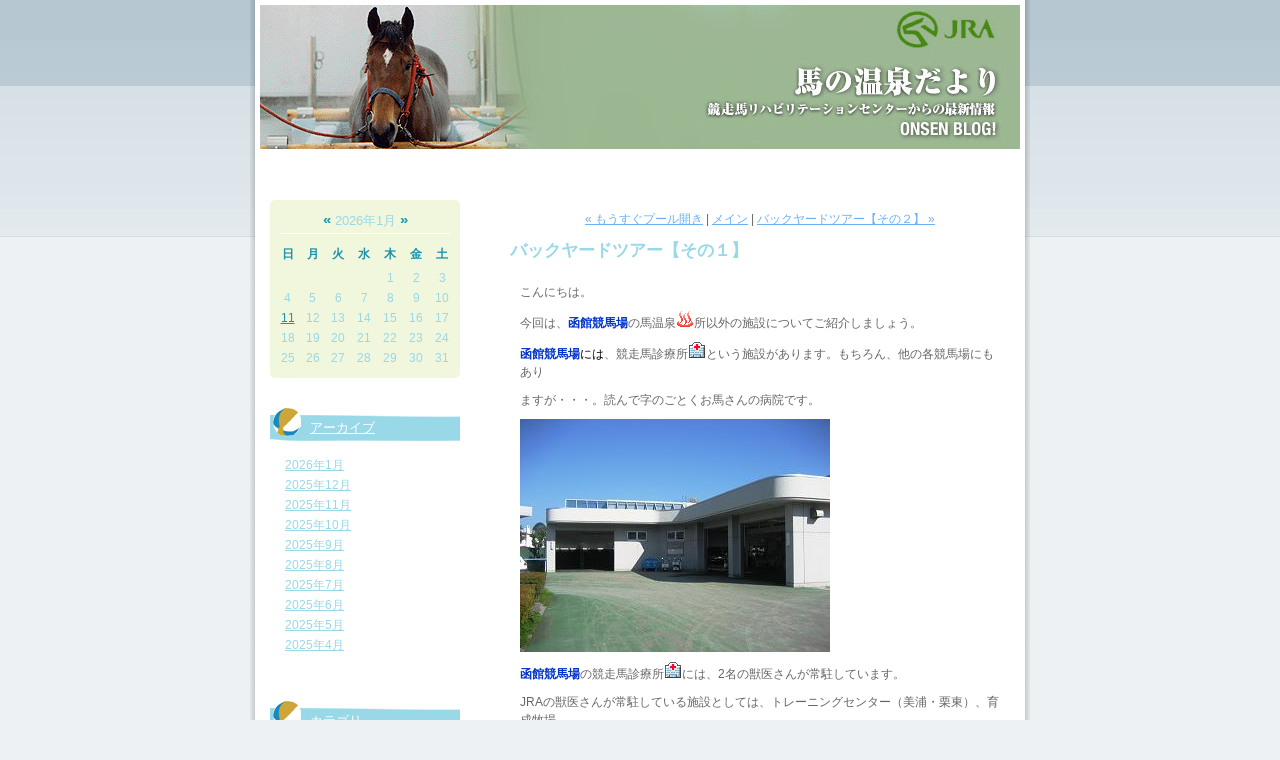

--- FILE ---
content_type: text/html; charset=utf-8
request_url: https://blog.jra.jp/onsen/2008/05/post-4dac.html
body_size: 9083
content:
<!DOCTYPE html PUBLIC "-//W3C//DTD XHTML 1.0 Transitional//EN"
  "http://www.w3.org/TR/xhtml1/DTD/xhtml1-transitional.dtd">
<html xmlns="http://www.w3.org/1999/xhtml" id="sixapart-standard" xmlns:og="http://ogp.me/ns#" xmlns:mixi="http://mixi-platform.com/ns#">
<head>
  <meta http-equiv="Content-Type" content="text/html; charset=utf-8" />
  
  
  
  

  <link rel="stylesheet" href="https://blog.jra.jp/onsen/styles.css" type="text/css" media="screen" />
  <link rel="stylesheet" href="https://static.lekumo.jp/.shared-tpjbiz/themes/common/print.css" type="text/css" media="print" />
    <link rel="openid2.local_id" href="https://blog.jra.jp/" />
  <link rel="openid2.provider" href="http://bb.lekumo.jp/t/app/openid" />
  
    <link rel="alternate" type="application/atom+xml" title="「馬の温泉だより」のブログ記事 (Atom)" href="https://blog.jra.jp/onsen/atom.xml" />
  <link rel="alternate" type="application/rss+xml" title="「馬の温泉だより」のブログ記事 (RSS 1.0)" href="https://blog.jra.jp/onsen/index.rdf" />
  <link rel="alternate" type="application/rss+xml" title="「馬の温泉だより」のブログ記事 (RSS 2.0)" href="https://blog.jra.jp/onsen/rss.xml" />
  


  <title>馬の温泉だより: バックヤードツアー【その１】</title>
  <link rel="canonical" href="https://blog.jra.jp/onsen/2008/05/post-4dac.html" />
  <link rel="start" href="https://blog.jra.jp/onsen/" title="Home" />
  <link rel="prev" href="https://blog.jra.jp/onsen/2008/05/post-f3a1.html?no_prefetch=1" title="もうすぐプール開き" />
  <link rel="next" href="https://blog.jra.jp/onsen/2008/05/post-b84d.html?no_prefetch=1" title="バックヤードツアー【その２】" />
  <link rel="alternate" media="handheld" href="https://blog.jra.jp/.m/onsen/2008/05/post-4dac.html" />
  
  
    <meta property="og:title" content="バックヤードツアー【その１】" />
  <meta property="og:type" content="article" />
  <meta property="og:description" content="こんにちは。 今回は、函館競馬場の馬温泉所以外の施設についてご紹介..." />
  <meta property="og:url" content="https://blog.jra.jp/onsen/2008/05/post-4dac.html" />
  

  <meta property="og:image" content="https://static.lekumo.jp/.shared-tpjbiz/images/ogimage.png" />

  <meta property="og:site_name" content="馬の温泉だより" />

  
</head>

<body class="layout-two-column-left">
	
	<div id="container">
		<div id="container-inner" class="pkg">
			
			<!-- banner -->
<div id="banner">
  <div id="banner-inner" class="pkg">
    
    <h1 id="banner-header"><a href="https://blog.jra.jp/onsen/" accesskey="1">馬の温泉だより</a></h1>
    <h2 id="banner-description"></h2>
  </div>
</div>

			<div id="pagebody">
				<div id="pagebody-inner" class="pkg">
					<div id="alpha">
						<div id="alpha-inner" class="pkg">
							<!-- sidebar -->


<div id="calendar" class="module-calendar module"></div>
<script type="text/javascript" src="https://static.lekumo.jp/.shared-tpjbiz/js/tc.min.js"></script>
<script type="text/javascript" src="/.shared/js/dolphin/calendar.js"></script>
<script type="text/javascript">
(function(){
  TC.attachEvent(window, 'load', function(){
    var param = {
      blogURL: 'https://blog.jra.jp/onsen/',
      latestEntryDate: new Date(2026, 0, 1),
      language: 'ja',
      category: '0'
    };
    var cal = new Dolphin.Calendar(param);
    cal.update(param.latestEntryDate);
  });
})();
</script>

  <div class="module-archives module">
    <h2 class="module-header"><a href="https://blog.jra.jp/onsen/archives.html">アーカイブ</a></h2>
    <div class="module-content">
      <ul class="module-list">
                  <li class="module-list-item"><a href="https://blog.jra.jp/onsen/2026/01/">2026年1月</a></li>
                  <li class="module-list-item"><a href="https://blog.jra.jp/onsen/2025/12/">2025年12月</a></li>
                  <li class="module-list-item"><a href="https://blog.jra.jp/onsen/2025/11/">2025年11月</a></li>
                  <li class="module-list-item"><a href="https://blog.jra.jp/onsen/2025/10/">2025年10月</a></li>
                  <li class="module-list-item"><a href="https://blog.jra.jp/onsen/2025/09/">2025年9月</a></li>
                  <li class="module-list-item"><a href="https://blog.jra.jp/onsen/2025/08/">2025年8月</a></li>
                  <li class="module-list-item"><a href="https://blog.jra.jp/onsen/2025/07/">2025年7月</a></li>
                  <li class="module-list-item"><a href="https://blog.jra.jp/onsen/2025/06/">2025年6月</a></li>
                  <li class="module-list-item"><a href="https://blog.jra.jp/onsen/2025/05/">2025年5月</a></li>
                  <li class="module-list-item"><a href="https://blog.jra.jp/onsen/2025/04/">2025年4月</a></li>
        
      </ul>
    </div>
  </div>

<div class="module-categories module">
  <h2 class="module-header"><a href="https://blog.jra.jp/onsen/archives.html">カテゴリ</a></h2>
  <div class="module-content">
    <ul class="module-list">
            <li class="module-list-item"><a href="https://blog.jra.jp/onsen/cat2705184/">函館競馬場</a></li>
            <li class="module-list-item"><a href="https://blog.jra.jp/onsen/cat2705192/">競走馬リハビリテーションセンター</a></li>
      
    </ul>
  </div>
</div>
  <div class="module-archives module">
    <h2 class="module-header">最近の記事</h2>
    <div class="module-content">
      <ul class="module-list">
                            <li class="module-list-item"><a href="https://blog.jra.jp/onsen/2026/01/2026-7778.html">2026年スタート</a></li>
          
                            <li class="module-list-item"><a href="https://blog.jra.jp/onsen/2025/12/post-3fdc.html">新メンバー紹介</a></li>
          
                            <li class="module-list-item"><a href="https://blog.jra.jp/onsen/2025/11/post-b5f1.html">ミミのお墓</a></li>
          
                            <li class="module-list-item"><a href="https://blog.jra.jp/onsen/2025/11/post-e27e.html">高校生のインターンシップ</a></li>
          
                            <li class="module-list-item"><a href="https://blog.jra.jp/onsen/2025/10/in-a24b.html">ふれあいイベント in いわき海浜自然の家</a></li>
          
                            <li class="module-list-item"><a href="https://blog.jra.jp/onsen/2025/10/post-4a3c.html">競走馬リハビリテーションセンター見学＆福島競馬場観戦ツアー</a></li>
          
                            <li class="module-list-item"><a href="https://blog.jra.jp/onsen/2025/09/post-1947.html">競走馬リハビリテーションセンター見学＆福島競馬場観戦ツアーのお知らせ</a></li>
          
                            <li class="module-list-item"><a href="https://blog.jra.jp/onsen/2025/08/post-9ff1.html">プール見学エリアのリニューアル</a></li>
          
                            <li class="module-list-item"><a href="https://blog.jra.jp/onsen/2025/08/post-9634.html">トレッドミル室完成！</a></li>
          
                            <li class="module-list-item"><a href="https://blog.jra.jp/onsen/2025/07/post-b728.html">プール見学エリア改修中</a></li>
          
        
      </ul>
    </div>
  </div>

<div class="module-syndicate module">
  <div class="module-content">
    <a href="https://blog.jra.jp/onsen/index.rdf">RSS（XML）フィード</a>
  </div>
</div>
<!-- include:/lists/jra/module.inc --><div class="module-typelist module">
    <h2 class="module-header">リンク</h2>
    <div class="module-content">
        <ul class="module-list">
                    <li class="module-list-item"><a title="" href="https://company.jra.jp/equinst/index.html">競走馬総合研究所</a></li>
                    <li class="module-list-item"><a title="" href="http://jra.jp/facilities/race/hakodate/index.html">函館競馬場</a></li>
                    <li class="module-list-item"><a title="" href="http://jra.jp">ＪＲＡホームページ</a></li>
        
        </ul>
    </div>
</div>
<!-- /include:/lists/jra/module.inc -->




						</div>
					</div>
					<div id="beta">
						<div id="beta-inner" class="pkg">
							<!-- content nav -->
<p class="content-nav">
  <a href="https://blog.jra.jp/onsen/2008/05/post-f3a1.html">&laquo; もうすぐプール開き</a> |
  <a href="https://blog.jra.jp/onsen/">メイン</a>
  | <a href="https://blog.jra.jp/onsen/2008/05/post-b84d.html">バックヤードツアー【その２】 &raquo;</a>
</p>

<!-- entry -->


<div class="entry" id="entry-23339686">
      <h3 class="entry-header">バックヤードツアー【その１】</h3>
  
  <div class="entry-content">
    <div class="entry-body">
      <p>こんにちは。</p>

<p>今回は、<strong><span style="color: #0033cc;">函館競馬場</span></strong>の馬温泉<img class="emoticon spa" src="https://static.lekumo.jp/.shared/images/emoticon/spa.gif" alt="spa" />所以外の施設についてご紹介しましょう。</p>

<p><span style="color: #000000;"><strong><span style="color: #0033cc;">函館競馬場</span></strong>には</span>、競走馬診療所<img class="emoticon hospital" src="https://static.lekumo.jp/.shared/images/emoticon/hospital.gif" alt="hospital" />という施設があります。もちろん、他の各競馬場にもあり</p>

<p>ますが・・・。読んで字のごとくお馬さんの病院です。</p>

<p><a href="http://blogjra.lekumo.biz/photos/uncategorized/2008/05/09/photo_21.jpg"></a><img title="Photo" alt="Photo" src="http://blogjra.lekumo.biz/photos/uncategorized/2008/05/13/photo.jpg" border="0" /> </p>

<p><strong><span style="color: #0033cc;">函館競馬場</span></strong>の競走馬診療所<img class="emoticon hospital" src="https://static.lekumo.jp/.shared/images/emoticon/hospital.gif" alt="hospital" />には、2名の獣医さんが常駐しています。 </p>

<p>JRAの獣医さんが常駐している施設としては、トレーニングセンター（美浦・栗東）、育成牧場</p>

<p>（日高・宮崎）、競走馬総合研究所（本所・栃木支所・常磐支所）、競馬学校および馬事公苑</p>

<p>がありますが、競馬場では<strong><span style="color: #0033cc;">函館競馬場</span></strong>だけなんです。</p>

<p>なんてたって、<strong><span style="color: #0033cc;">函館競馬場</span></strong>には馬温泉<img class="emoticon spa" src="https://static.lekumo.jp/.shared/images/emoticon/spa.gif" alt="spa" />がありますからね。</p>

<p>では、ちょっとのぞいてみましょうか。</p>

<p><strong><span style="color: #0033cc;">函館競馬場</span></strong>に競走馬が滞在する期間は、5月～9月の約5ヶ月間です。</p>

<p>この間、多い日では約700頭の競走馬が滞在するため、トレーニングセンター等からさらに</p>

<p>4名の獣医さんが応援に来てくれます。</p>

<p>滞在中、競走馬は様々な病気にかかり、厩務員さんに連れられて競走馬診療所<img class="emoticon hospital" src="https://static.lekumo.jp/.shared/images/emoticon/hospital.gif" alt="hospital" />にやって</p>

<p>来ます。もちろん、イヤイヤ<img class="emoticon crying" src="https://static.lekumo.jp/.shared/images/emoticon/crying.gif" alt="crying" />です。病気の子供が小児科に行くような感じでしょうか。</p>

<p>写真<img class="emoticon camera" src="https://static.lekumo.jp/.shared/images/emoticon/camera.gif" alt="camera" />は、治療風景です（『枠場』という馬の動きを制限する所に入れています）。</p>

<p><img title="Photo_2" alt="Photo_2" src="http://blogjra.lekumo.biz/photos/uncategorized/2008/05/13/photo_2.jpg" border="0" /> </p>

<p><span style="color: #ff0033;"><img class="emoticon upwardright" src="https://static.lekumo.jp/.shared/images/emoticon/upwardright.gif" alt="upwardright" />　 白（青）衣を着ている人が獣医さんです。2頭ともビタミン注射を打ってもらっています。</span></p>

<p>また、<strong><span style="color: #0033cc;">函館競馬場</span></strong>の競走馬診療所<img class="emoticon hospital" src="https://static.lekumo.jp/.shared/images/emoticon/hospital.gif" alt="hospital" />には、手術室があります。</p>

<p><a href="http://blogjra.lekumo.biz/photos/uncategorized/2008/05/09/photo_17.jpg"></a><img title="Jra" alt="Jra" src="http://blogjra.lekumo.biz/photos/uncategorized/2008/05/13/jra.jpg" border="0" /> </p>

<p>JRAの競馬場の中で、手術室があるのは<strong><span style="color: #0033cc;">函館競馬場</span></strong>だけなんです。</p>

<p>色々な手術をしますが、一番多いのは骨折の手術です。</p>

<p>写真<img class="emoticon camera" src="https://static.lekumo.jp/.shared/images/emoticon/camera.gif" alt="camera" />は、手術の風景です（内視鏡を使い、骨のかけらを取る手術をしているところです）。</p>

<p><a href="http://blogjra.lekumo.biz/photos/uncategorized/2008/05/09/photo_18.jpg"></a><img title="Photo_3" alt="Photo_3" src="http://blogjra.lekumo.biz/photos/uncategorized/2008/05/13/photo_3.jpg" border="0" /> </p>

<p><span style="color: #ff0033;"><img class="emoticon upwardright" src="https://static.lekumo.jp/.shared/images/emoticon/upwardright.gif" alt="upwardright" />　馬が仰向けに寝ています（左側が頭で、左端が吸入麻酔器です）。 </span></p>

<p><span style="color: #ff0033;">　　&nbsp; 中央の茶色い部分が馬の右前肢で、左から3人目の獣医さんが手術をしています。</span></p>

<p><span style="color: #ff0033;">　　　この手術は、関節鏡手術といいます。</span></p>

<p>昨年は、15頭の競走馬が<strong><span style="color: #0033cc;">函館競馬場</span></strong>で手術を受けました。</p>

<p>普段、なかなかお見せすることはできませんが、これが競馬の舞台裏の一つです。</p>

<p></p>
    </div>
    
    
  </div>
  <div class="entry-footer">
          <p class="entry-footer-info">
        <span class="post-footers">2008年5月 9日 (金)   <a href="https://blog.jra.jp/onsen/cat2705184/">函館競馬場</a> </span> <span class="separator">|</span> <a class="permalink" href="https://blog.jra.jp/onsen/2008/05/post-4dac.html">個別ページ</a>
      </p>
    
    <!-- post footer links -->


  </div>
</div>





						</div>
					</div>
				</div>
			</div>
			
		</div>
	</div>
	
<script type="text/javascript" id="stats-script">
  var done_stats_script = done_stats_script || 0;
  (function() {
    if (done_stats_script) return;
    var extra_happy = Math.floor(1000000000 * Math.random());
    document.write('<img src="https://bb.lekumo.jp/t/stats?blog_id=26759&amp;entry_id=23339686&amp;user_id=229369&amp;page=' + escape(location.href) + '&amp;referrer=' + escape(document.referrer) + '&amp;i=' + extra_happy + '" width="1" height="1" alt="" style="position: absolute; top: 0; left: 0;" />');
  })();
  var _lara_site_id = 324;
  (function() {
    if (done_stats_script) return;
    var ra = document.createElement('script'); ra.type = 'text/javascript'; ra.async = true;
    ra.src = 'https://analytics.lekumo.jp/ranking.js';
    var s = document.getElementById('stats-script'); s.parentNode.insertBefore(ra, s);
  })();

  done_stats_script++;
</script>





<script>
  var _lbbSwitchViewInfo = {
    baseURL: 'https://blog.jra.jp/onsen/',
    title: 'スマートフォン表示に切り替え'
  };
</script>
<script type="text/javascript" src="/.shared/themes/common/switch-view.js"></script>

</body>
</html>


--- FILE ---
content_type: text/css
request_url: https://blog.jra.jp/onsen/styles.css
body_size: 347
content:
/* Base */
@import url(https://static.lekumo.jp/.shared-tpjbiz/themes/common/base-weblog.css);




/* Theme */
@import url(https://static.lekumo.jp/.shared-tpjbiz/themes/loftwork/loftwork23/theme.css);


/* Custom */
#banner
{
background-image: url(//blogjra.lekumo.biz/racecourse/images/logo.gif);
}
#banner #banner-inner h1
{
background-image: url(//blogjra.lekumo.biz/onsen/blog.jpg);
background-repeat: no-repeat;
width: 760px;
height: 144px;
margin: -10px 0 0 -10px;
padding: 0;
}
#banner #banner-inner h1 a{
display: block;
margin: 0;
padding: 0;
width: 760px; 
height: 144px;
text-indent: -100em;
overflow: hidden;
}
*html #banner #banner-inner h1
{
background-image: url(//blogjra.lekumo.biz/onsen/blog.jpg);
background-repeat: no-repeat;
width: 760px;
height: 144px;
margin: 0 0 0 -10px;
padding: 0;
}
*html #banner #banner-inner h1 a{
display: block;
margin: 0 0 0 -10px;
padding: 0;
width: 760px; 
height: 144px;
text-indent: -100em;
overflow: hidden;
}




